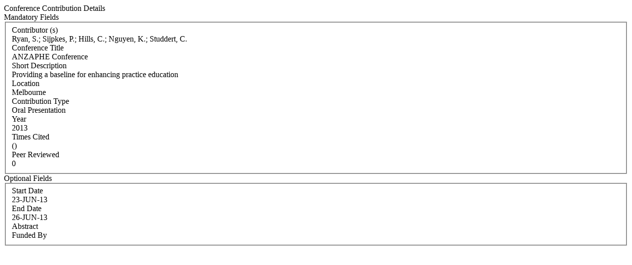

--- FILE ---
content_type: text/html; charset=WINDOWS-1252
request_url: https://iris.ucc.ie/live/!W_VA_PUBLICATION.POPUP?LAYOUT=N&OBJECT_ID=262445425
body_size: 3072
content:
<div class="row-fluid"> 
        <div class="span12"> 
           <div class="page-header2"> 
              <span class="h2">Conference Contribution Details</span>
              <span class="grey sub"></span>
           </div>
        </div>
      </div>
<div class="row-fluid">
      <div class="row-fluid">
         <div class="span3"> <span class="left-heading"> Mandatory Fields</span> </div>
         <div class="span9">
            <fieldset>
               <div class="control-group"> <label class="control-label mandatory" for="AUTHORS">Contributor (s) </label><div class="pull-left"> </div> <div class="controls"> Ryan, S.; Sijpkes, P.; Hills, C.; Nguyen, K.; Studdert, C. </div> </div>
               <div class="control-group"> <label class="control-label mandatory" for="TITLE">Conference Title </label><div class="pull-left"> </div> <div class="controls"> ANZAPHE Conference </div> </div>
               <div class="control-group"> <label class="control-label" for="PUBLICATION_NAME">Short Description </label><div class="pull-left"> </div> <div class="controls"> Providing a baseline for enhancing practice education </div> </div>
               <div class="control-group"> <label class="control-label" for="LOCATION">Location </label><div class="pull-left"> </div> <div class="controls"> Melbourne </div> </div>
               <div class="control-group"> <label class="control-label" for="CONFERENCE_TYPE">Contribution Type </label><div class="pull-left"> </div> <div class="controls"> Oral Presentation </div> </div>
               <div class="control-group"> <label class="control-label mandatory" for="YEAR">Year </label><div class="pull-left"> </div> <div class="controls"> 2013 </div> </div>
               <div class="control-group"> <label class="control-label" for="TIMES_CITED">Times Cited </label><div class="pull-left"> </div> <div class="controls">  () </div> </div>
               <div class="control-group"> <label class="control-label" for="PEER_REVIEW">Peer Reviewed </label><div class="pull-left"> </div> <div class="controls"> 0 </div> </div>
            </fieldset>
     </div>
      </div>

      <div class="row-fluid">
         <div class="span3"> <span class="left-heading"> Optional Fields </span> </div>
         <div class="span9">
            <fieldset>
               <div class="control-group"> <label class="control-label" for="START_DATE">Start Date </label><div class="pull-left"> </div> <div class="controls"> 23-JUN-13 </div> </div>
               <div class="control-group"> <label class="control-label" for="END_DATE">End Date </label><div class="pull-left"> </div> <div class="controls"> 26-JUN-13 </div> </div>
               <div class="control-group"> <label class="control-label" for="ABSTRACT">Abstract </label><div class="pull-left"> </div> <div class="controls">  </div> </div>
               <div class="control-group"> <label class="control-label" for="FUNDED_BY">Funded By </label><div class="pull-left"> </div> <div class="controls">  </div> </div>
            </fieldset>
         </div>
      </div>
</div>